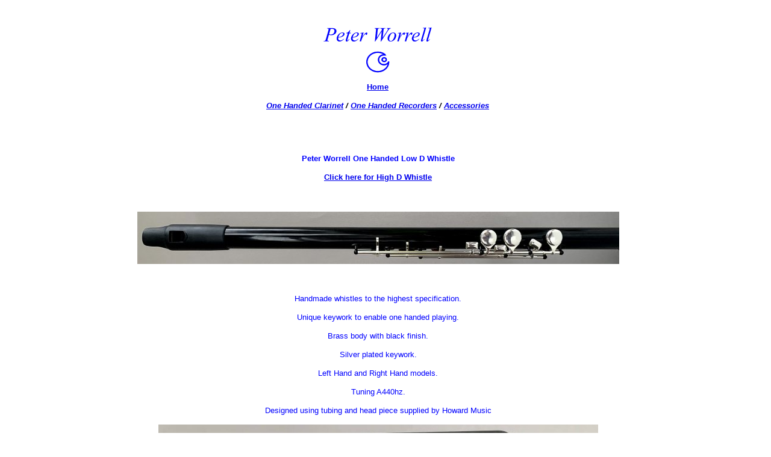

--- FILE ---
content_type: text/html
request_url: http://www.peterworrell.co.uk/onehandedwhistles.htm
body_size: 1481
content:
<!DOCTYPE HTML PUBLIC "-//W3C//DTD HTML 4.01 Transitional//EN">
<html>
<head>
<title>Welcome to the One Handed Clarinet</title>
<meta http-equiv="Content-Type" content="text/html; charset=iso-8859-1">
<meta name="keywords" content="one handed clarinet peter worrell">
</head>

<body>
<table width="98%" height="1127" border="0">
  <tr valign="top"> 
    <td height="175" colspan="3"><div align="center"> 
        <p>&nbsp;</p>
        <p><img src="images/peterworrellgraphic.gif" width="180" height="24"></p>
        <p><img src="images/logo.gif" width="39" height="36"></p>
        <p><font size="-1" face="Verdana, Arial, Helvetica, sans-serif"><strong><a href="index.htm">Home</a></strong></font></p>
        <p><font size="-1" face="Verdana, Arial, Helvetica, sans-serif"><strong><em><a href="onehandedclarinet.htm">One 
          Handed Clarinet</a> / <a href="onehandedrecorder.htm">One Handed Recorders</a> 
          / <a href="accessories.htm">Accessories</a> </em></strong></font></p>
        </div></td>
  </tr>
  <tr> 
    <td width="3%" height="809" valign="top"> 
      <p align="center">&nbsp;</p>
      <p align="center">&nbsp;</p>
      <p align="center">&nbsp;</p>
      <p align="center">&nbsp;</p>
      <p align="center">&nbsp;</p>
      <p>&nbsp;</p>
      </td>
    <td width="94%">
<p>&nbsp;</p>
      <p>&nbsp;</p>
      <div align="center">
        <p align="center"><font color="#0000FF" size="-1" face="Verdana, Arial, Helvetica, sans-serif"><strong>Peter 
          Worrell One Handed Low D Whistle</strong></font></p>
        <p align="center"><strong><font color="#0000FF" size="-1" face="Verdana, Arial, Helvetica, sans-serif"><a href="#highd">Click 
          here for High D Whistle</a> </font></strong></p>
        <p align="center">&nbsp;</p>
        <p align="center"><strong></strong></p>
        <p align="center"><strong><font color="#0000FF" size="-1" face="Verdana, Arial, Helvetica, sans-serif"><img src="images/whistle1.jpg" width="800" height="87"></font></strong></p>
        <p>&nbsp;</p>
        <p align="center"><font color="#0000FF" size="-1" face="Verdana, Arial, Helvetica, sans-serif">Handmade 
          whistles to the highest specification.</font></p>
        <p align="center"><font color="#0000FF" size="-1" face="Verdana, Arial, Helvetica, sans-serif">Unique 
          keywork to enable one handed playing.</font></p>
        <p align="center"><font color="#0000FF" size="-1" face="Verdana, Arial, Helvetica, sans-serif"> 
          Brass body with black finish.</font></p>
        <p align="center"><font color="#0000FF" size="-1" face="Verdana, Arial, Helvetica, sans-serif">Silver 
          plated keywork.</font></p>
        <p align="center"><font color="#0000FF" size="-1" face="Verdana, Arial, Helvetica, sans-serif">Left 
          Hand and Right Hand models.</font></p>
        <p align="center"><font color="#0000FF" size="-1" face="Verdana, Arial, Helvetica, sans-serif">Tuning 
          A440hz.</font></p>
        <p align="center"><font color="#0000FF" size="-1" face="Verdana, Arial, Helvetica, sans-serif">Designed 
          using tubing and head piece supplied by Howard Music</font></p>
        <p align="center"><font color="#0000FF" size="-1" face="Verdana, Arial, Helvetica, sans-serif"><img src="images/whistle6.jpg" width="730" height="150"></font></p>
        <p align="center"><font color="#0000FF" size="-1" face="Verdana, Arial, Helvetica, sans-serif"><a href="https://www.howardmusic.co.uk/" target="_blank">Click 
          here to go to Howard Music</a></font></p>
        <p align="center"><img src="images/whistle5.jpg" width="800" height="153"></p>
        <p align="center"><font color="#0000FF" size="-1" face="Verdana, Arial, Helvetica, sans-serif">Keywork 
          designed for playing using the Pipers Grip.</font></p>
        <p align="center"><font color="#0000FF" size="-1" face="Verdana, Arial, Helvetica, sans-serif"><img src="images/whistle4.jpg" width="800" height="231"></font></p>
        <p align="center"><font color="#0000FF" size="-1" face="Verdana, Arial, Helvetica, sans-serif">Adjustable 
          thumbrest and ring for attaching a sling.</font></p>
        <p align="center"><font color="#0000FF" size="3" face="Verdana, Arial, Helvetica, sans-serif"><a href="https://www.youtube.com/watch?v=d09P0ajYrik&t=24s" target="_blank">Peter 
          Worrell demonstrates the One Handed Low D Whistle</a> </font></p>
        <p align="center">&nbsp;</p>
        <p align="center"><font color="#0000FF" face="Geneva, Arial, Helvetica, sans-serif"><strong>Price 
          &pound;650.00</strong></font></p>
        <p align="center">&nbsp;</p>
        <p align="center">&nbsp;</p>
        <p align="center">&nbsp;</p>
        <p align="center">&nbsp;</p>
        <p align="center">&nbsp;</p>
        <p align="center"><font color="#0000FF" size="+1" face="Geneva, Arial, Helvetica, sans-serif">Peter 
          Worrell One handed High D whistle <a name="highd"></a></font></p>
        <p align="center"><font color="#0000FF" size="+1" face="Geneva, Arial, Helvetica, sans-serif"><img src="images/highdwhistle1.jpg" width="800" height="84"></font></p>
        <p align="center"><font color="#0000FF" size="+1" face="Geneva, Arial, Helvetica, sans-serif"><img src="images/highdwhistle2.jpg" width="800" height="81"></font></p>
        <p align="center"><font color="#0000FF" size="+1" face="Geneva, Arial, Helvetica, sans-serif"><img src="images/highdwhistle3.jpg" width="800" height="90"></font></p>
        <p align="center"><font color="#0000FF" size="+1" face="Geneva, Arial, Helvetica, sans-serif">High 
          D Whistle for one hand.</font></p>
        <p align="center"><font color="#0000FF" size="3" face="Verdana, Arial, Helvetica, sans-serif">Full 
          range of standard whistle for one hand.</font></p>
        <p align="center"><font color="#0000FF" size="3" face="Verdana, Arial, Helvetica, sans-serif">Left 
          hand or Right hand available to order.</font></p>
        <p align="center"><font color="#0000FF" size="3" face="Verdana, Arial, Helvetica, sans-serif">Brushed 
          finished brass seamless tube.</font></p>
        <p align="center"><font color="#0000FF" size="3" face="Verdana, Arial, Helvetica, sans-serif">Polished 
          brass keywork<font size="+1" face="Geneva, Arial, Helvetica, sans-serif">.</font></font></p>
        <p align="center"><font color="#0000FF" size="3" face="Verdana, Arial, Helvetica, sans-serif">Brass 
          thumb rest.</font></p>
        <p align="center"><font color="#0000FF" size="3" face="Verdana, Arial, Helvetica, sans-serif">Lacquered, 
          gold and silver plate available by request.</font></p>
        <p align="center"><font color="#0000FF" size="3" face="Verdana, Arial, Helvetica, sans-serif">Price 
          &pound;340.00 </font></p>
        <p align="center">&nbsp;</p>
        <p align="center"><font color="#0000FF" size="3" face="Verdana, Arial, Helvetica, sans-serif"><a href="https://www.youtube.com/watch?v=937hBSnTrQ4" target="_blank">Peter 
          Worrell demonstrates the High D whistle</a>.</font></p>
        <p align="center">&nbsp;</p>
        <p align="center"><font color="#0000FF" size="+1" face="Geneva, Arial, Helvetica, sans-serif"> 
          <a href="contact.htm">Contact Peter Worrell for more information</a>.</font></p>
        <p align="center">&nbsp;</p>
        <p align="center"><font size="-1" face="Verdana, Arial, Helvetica, sans-serif"> 
          </font></p>
        <p align="center">&nbsp;</p>
        <p align="center">&nbsp; </p>
        <p align="center">&nbsp;</p>
        <p>&nbsp;</p>
        <p align="left">&nbsp; </p>
        </div></td>
    <td width="3%">&nbsp;</td>
  </tr>
  <tr> 
    <td colspan="2"><p>&nbsp;</p>
      <p><font color="#0000FF" size="-3"><em></em></font></p>
      <p>&nbsp;</p>
      <p><em></em></p>
      </td>
    <td>&nbsp;</td>
  </tr>
</table>
</body>
</html>
